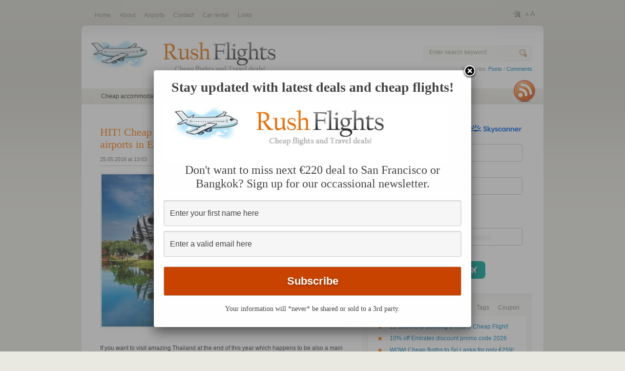

--- FILE ---
content_type: text/html; charset=UTF-8
request_url: https://www.rushflights.com/hit-cheap-flights-thailand-bangkok-major-airports-europe-e276/
body_size: 16769
content:
<!DOCTYPE html PUBLIC "-//W3C//DTD XHTML 1.0 Transitional//EN" "http://www.w3.org/TR/xhtml1/DTD/xhtml1-transitional.dtd">
<html xmlns="http://www.w3.org/1999/xhtml">
<head profile="http://gmpg.org/xfn/11">
<title>HIT! Cheap flights to Thailand: Bangkok from all major airports in Europe from €276! - RushFlights.com</title>
<meta http-equiv="Content-Type" content="text/html; charset=UTF-8" />
<link rel="apple-touch-icon" sizes="180x180" href="/apple-touch-icon.png">
<link rel="icon" type="image/png" sizes="32x32" href="/favicon-32x32.png">
<link rel="icon" type="image/png" sizes="16x16" href="/favicon-16x16.png">
<link rel="shortcut icon" href="/favicon.ico" type="image/x-icon">
<link rel="icon" href="/favicon.ico" type="image/x-icon">
<link rel="manifest" href="/site.webmanifest">
<!-- <link rel="stylesheet" type="text/css"  href="//www.rushflights.com/wp-content/themes/flashnews/style.css" media="screen" /> -->
<link rel="stylesheet" type="text/css" href="//www.rushflights.com/wp-content/cache/wpfc-minified/jos7j30t/bwgn.css" media="screen"/>
<link rel="alternate" type="application/rss+xml" title="RSS 2.0" href="//www.rushflights.com/feed/" />
<link rel="pingback" href="//www.rushflights.com/xmlrpc.php" />
<!--[if IE 6]><script type="text/javascript" src="//www.rushflights.com/wp-content/themes/flashnews/includes/js/suckerfish.js"></script><![endif]-->      
<!--[if IE 7]><link rel="stylesheet" type="text/css" href="//www.rushflights.com/wp-content/themes/flashnews/ie7.css" /><![endif]-->
<meta name='robots' content='index, follow, max-image-preview:large, max-snippet:-1, max-video-preview:-1' />
<!-- This site is optimized with the Yoast SEO plugin v17.9 - https://yoast.com/wordpress/plugins/seo/ -->
<link rel="canonical" href="https://www.rushflights.com/hit-cheap-flights-thailand-bangkok-major-airports-europe-e276/" />
<meta property="og:locale" content="en_US" />
<meta property="og:type" content="article" />
<meta property="og:title" content="HIT! Cheap flights to Thailand: Bangkok from all major airports in Europe from €276! - RushFlights.com" />
<meta property="og:description" content="If you want to visit amazing Thailand at the end of this year which happens to be also a main season in this destination, you have a great chance to book dirty cheap tickets now! Return flights from almost all major airports in Europe to Bangkok are available from only €276! You can fly for [&hellip;]" />
<meta property="og:url" content="https://www.rushflights.com/hit-cheap-flights-thailand-bangkok-major-airports-europe-e276/" />
<meta property="og:site_name" content="RushFlights.com" />
<meta property="article:publisher" content="https://www.facebook.com/Rushflights/" />
<meta property="article:published_time" content="2016-05-25T12:03:48+00:00" />
<meta property="article:modified_time" content="2016-05-25T12:21:55+00:00" />
<meta property="og:image" content="https://www.rushflights.com/wp-content/uploads/2016/05/thailand.jpg" />
<meta property="og:image:width" content="690" />
<meta property="og:image:height" content="431" />
<meta property="og:image:type" content="image/jpeg" />
<meta name="twitter:card" content="summary" />
<meta name="twitter:creator" content="@rushflights" />
<meta name="twitter:site" content="@rushflights" />
<meta name="twitter:label1" content="Written by" />
<meta name="twitter:data1" content="admin" />
<meta name="twitter:label2" content="Est. reading time" />
<meta name="twitter:data2" content="1 minute" />
<script type="application/ld+json" class="yoast-schema-graph">{"@context":"https://schema.org","@graph":[{"@type":"WebSite","@id":"https://www.rushflights.com/#website","url":"https://www.rushflights.com/","name":"RushFlights.com","description":"Cheap flights &amp; travel deals","potentialAction":[{"@type":"SearchAction","target":{"@type":"EntryPoint","urlTemplate":"https://www.rushflights.com/?s={search_term_string}"},"query-input":"required name=search_term_string"}],"inLanguage":"en-US"},{"@type":"ImageObject","@id":"https://www.rushflights.com/hit-cheap-flights-thailand-bangkok-major-airports-europe-e276/#primaryimage","inLanguage":"en-US","url":"https://www.rushflights.com/wp-content/uploads/2016/05/thailand.jpg","contentUrl":"https://www.rushflights.com/wp-content/uploads/2016/05/thailand.jpg","width":690,"height":431},{"@type":"WebPage","@id":"https://www.rushflights.com/hit-cheap-flights-thailand-bangkok-major-airports-europe-e276/#webpage","url":"https://www.rushflights.com/hit-cheap-flights-thailand-bangkok-major-airports-europe-e276/","name":"HIT! Cheap flights to Thailand: Bangkok from all major airports in Europe from \u20ac276! - RushFlights.com","isPartOf":{"@id":"https://www.rushflights.com/#website"},"primaryImageOfPage":{"@id":"https://www.rushflights.com/hit-cheap-flights-thailand-bangkok-major-airports-europe-e276/#primaryimage"},"datePublished":"2016-05-25T12:03:48+00:00","dateModified":"2016-05-25T12:21:55+00:00","author":{"@id":"https://www.rushflights.com/#/schema/person/17fd06cf135946eebc9be51a29f5718c"},"breadcrumb":{"@id":"https://www.rushflights.com/hit-cheap-flights-thailand-bangkok-major-airports-europe-e276/#breadcrumb"},"inLanguage":"en-US","potentialAction":[{"@type":"ReadAction","target":["https://www.rushflights.com/hit-cheap-flights-thailand-bangkok-major-airports-europe-e276/"]}]},{"@type":"BreadcrumbList","@id":"https://www.rushflights.com/hit-cheap-flights-thailand-bangkok-major-airports-europe-e276/#breadcrumb","itemListElement":[{"@type":"ListItem","position":1,"name":"Home","item":"https://www.rushflights.com/"},{"@type":"ListItem","position":2,"name":"HIT! Cheap flights to Thailand: Bangkok from all major airports in Europe from \u20ac276!"}]},{"@type":"Person","@id":"https://www.rushflights.com/#/schema/person/17fd06cf135946eebc9be51a29f5718c","name":"admin","url":"https://www.rushflights.com/author/admin/"}]}</script>
<!-- / Yoast SEO plugin. -->
<link rel='dns-prefetch' href='//s.w.org' />
<link rel="alternate" type="application/rss+xml" title="RushFlights.com &raquo; HIT! Cheap flights to Thailand: Bangkok from all major airports in Europe from €276! Comments Feed" href="https://www.rushflights.com/hit-cheap-flights-thailand-bangkok-major-airports-europe-e276/feed/" />
<script type="text/javascript">
window._wpemojiSettings = {"baseUrl":"https:\/\/s.w.org\/images\/core\/emoji\/13.1.0\/72x72\/","ext":".png","svgUrl":"https:\/\/s.w.org\/images\/core\/emoji\/13.1.0\/svg\/","svgExt":".svg","source":{"concatemoji":"https:\/\/www.rushflights.com\/wp-includes\/js\/wp-emoji-release.min.js?ver=5.8.12"}};
!function(e,a,t){var n,r,o,i=a.createElement("canvas"),p=i.getContext&&i.getContext("2d");function s(e,t){var a=String.fromCharCode;p.clearRect(0,0,i.width,i.height),p.fillText(a.apply(this,e),0,0);e=i.toDataURL();return p.clearRect(0,0,i.width,i.height),p.fillText(a.apply(this,t),0,0),e===i.toDataURL()}function c(e){var t=a.createElement("script");t.src=e,t.defer=t.type="text/javascript",a.getElementsByTagName("head")[0].appendChild(t)}for(o=Array("flag","emoji"),t.supports={everything:!0,everythingExceptFlag:!0},r=0;r<o.length;r++)t.supports[o[r]]=function(e){if(!p||!p.fillText)return!1;switch(p.textBaseline="top",p.font="600 32px Arial",e){case"flag":return s([127987,65039,8205,9895,65039],[127987,65039,8203,9895,65039])?!1:!s([55356,56826,55356,56819],[55356,56826,8203,55356,56819])&&!s([55356,57332,56128,56423,56128,56418,56128,56421,56128,56430,56128,56423,56128,56447],[55356,57332,8203,56128,56423,8203,56128,56418,8203,56128,56421,8203,56128,56430,8203,56128,56423,8203,56128,56447]);case"emoji":return!s([10084,65039,8205,55357,56613],[10084,65039,8203,55357,56613])}return!1}(o[r]),t.supports.everything=t.supports.everything&&t.supports[o[r]],"flag"!==o[r]&&(t.supports.everythingExceptFlag=t.supports.everythingExceptFlag&&t.supports[o[r]]);t.supports.everythingExceptFlag=t.supports.everythingExceptFlag&&!t.supports.flag,t.DOMReady=!1,t.readyCallback=function(){t.DOMReady=!0},t.supports.everything||(n=function(){t.readyCallback()},a.addEventListener?(a.addEventListener("DOMContentLoaded",n,!1),e.addEventListener("load",n,!1)):(e.attachEvent("onload",n),a.attachEvent("onreadystatechange",function(){"complete"===a.readyState&&t.readyCallback()})),(n=t.source||{}).concatemoji?c(n.concatemoji):n.wpemoji&&n.twemoji&&(c(n.twemoji),c(n.wpemoji)))}(window,document,window._wpemojiSettings);
</script>
<style type="text/css">
img.wp-smiley,
img.emoji {
display: inline !important;
border: none !important;
box-shadow: none !important;
height: 1em !important;
width: 1em !important;
margin: 0 .07em !important;
vertical-align: -0.1em !important;
background: none !important;
padding: 0 !important;
}
</style>
<!-- <link rel='stylesheet' id='wp-block-library-css'  href='https://www.rushflights.com/wp-includes/css/dist/block-library/style.min.css?ver=5.8.12' type='text/css' media='all' /> -->
<!-- <link rel='stylesheet' id='popupally-style-css'  href='https://www.rushflights.com/wp-content/popupally-scripts/1-popupally-style.css?ver=2.0.4.12' type='text/css' media='all' /> -->
<!-- <link rel='stylesheet' id='responsive-lightbox-fancybox-css'  href='https://www.rushflights.com/wp-content/plugins/responsive-lightbox/assets/fancybox/jquery.fancybox.min.css?ver=2.3.3' type='text/css' media='all' /> -->
<!-- <link rel='stylesheet' id='rdc-discount-box-style-css'  href='https://www.rushflights.com/wp-content/plugins/reveal-discount-code/css/discount-box.css?ver=20120208' type='text/css' media='all' /> -->
<!-- <link rel='stylesheet' id='mc4wp-form-basic-css'  href='https://www.rushflights.com/wp-content/plugins/mailchimp-for-wp/assets/css/form-basic.css?ver=4.8.6' type='text/css' media='all' /> -->
<link rel="stylesheet" type="text/css" href="//www.rushflights.com/wp-content/cache/wpfc-minified/d5mu43v0/bwgn.css" media="all"/>
<script src='//www.rushflights.com/wp-content/cache/wpfc-minified/7jupc4vg/bwgn.js' type="text/javascript"></script>
<!-- <script type='text/javascript' src='https://www.rushflights.com/wp-includes/js/jquery/jquery.min.js?ver=3.6.0' id='jquery-core-js'></script> -->
<!-- <script type='text/javascript' src='https://www.rushflights.com/wp-includes/js/jquery/jquery-migrate.min.js?ver=3.3.2' id='jquery-migrate-js'></script> -->
<script type='text/javascript' id='popupally-action-script-js-extra'>
/* <![CDATA[ */
var popupally_action_object = {"popup_param":{"1":{"id":1,"timed-popup-delay":1,"cookie-duration":28,"priority":0,"popup-selector":"#popup-box-gfcr-1","popup-class":"popupally-opened-gfcr-1","cookie-name":"popupally-cookie-1","close-trigger":".popup-click-close-trigger-1"},"2":{"id":2,"cookie-duration":14,"priority":0,"popup-selector":"#popup-box-gfcr-2","popup-class":"popupally-opened-gfcr-2","cookie-name":"popupally-cookie-2","close-trigger":".popup-click-close-trigger-2"}}};
/* ]]> */
</script>
<script src='//www.rushflights.com/wp-content/cache/wpfc-minified/lp2tb81h/bwgn.js' type="text/javascript"></script>
<!-- <script type='text/javascript' src='https://www.rushflights.com/wp-content/plugins/popupally/resource/frontend/popup.min.js?ver=2.0.4' id='popupally-action-script-js'></script> -->
<!-- <script type='text/javascript' src='https://www.rushflights.com/wp-content/plugins/responsive-lightbox/assets/fancybox/jquery.fancybox.min.js?ver=2.3.3' id='responsive-lightbox-fancybox-js'></script> -->
<!-- <script type='text/javascript' src='https://www.rushflights.com/wp-includes/js/underscore.min.js?ver=1.13.1' id='underscore-js'></script> -->
<!-- <script type='text/javascript' src='https://www.rushflights.com/wp-content/plugins/responsive-lightbox/assets/infinitescroll/infinite-scroll.pkgd.min.js?ver=5.8.12' id='responsive-lightbox-infinite-scroll-js'></script> -->
<script type='text/javascript' id='responsive-lightbox-js-extra'>
/* <![CDATA[ */
var rlArgs = {"script":"fancybox","selector":"lightbox","customEvents":"","activeGalleries":"1","modal":"0","showOverlay":"1","showCloseButton":"1","enableEscapeButton":"1","hideOnOverlayClick":"1","hideOnContentClick":"0","cyclic":"0","showNavArrows":"1","autoScale":"1","scrolling":"yes","centerOnScroll":"1","opacity":"1","overlayOpacity":"70","overlayColor":"#666","titleShow":"1","titlePosition":"outside","transitions":"fade","easings":"swing","speeds":"300","changeSpeed":"300","changeFade":"100","padding":"5","margin":"5","videoWidth":"1080","videoHeight":"720","woocommerce_gallery":"0","ajaxurl":"https:\/\/www.rushflights.com\/wp-admin\/admin-ajax.php","nonce":"55d3f38393"};
/* ]]> */
</script>
<script src='//www.rushflights.com/wp-content/cache/wpfc-minified/ma3life0/bwgn.js' type="text/javascript"></script>
<!-- <script type='text/javascript' src='https://www.rushflights.com/wp-content/plugins/responsive-lightbox/js/front.js?ver=2.3.3' id='responsive-lightbox-js'></script> -->
<!-- <script type='text/javascript' src='https://www.rushflights.com/wp-content/plugins/reveal-discount-code/jss/showcode.js?ver=5.8.12' id='rdc-discount-box-script-js'></script> -->
<!-- <script type='text/javascript' src='https://www.rushflights.com/wp-content/themes/flashnews/includes/js/tabs.js?ver=5.8.12' id='tabs-js'></script> -->
<!-- <script type='text/javascript' src='https://www.rushflights.com/wp-content/themes/flashnews/includes/js/jcycle.js?ver=5.8.12' id='jcycle-js'></script> -->
<!-- <script type='text/javascript' src='https://www.rushflights.com/wp-content/themes/flashnews/includes/js/superfish.js?ver=5.8.12' id='superfish-js'></script> -->
<!-- <script type='text/javascript' src='https://www.rushflights.com/wp-content/themes/flashnews/includes/js/fontsize.js?ver=5.8.12' id='fontsize-js'></script> -->
<link rel="https://api.w.org/" href="https://www.rushflights.com/wp-json/" /><link rel="alternate" type="application/json" href="https://www.rushflights.com/wp-json/wp/v2/posts/6122" /><link rel="EditURI" type="application/rsd+xml" title="RSD" href="https://www.rushflights.com/xmlrpc.php?rsd" />
<link rel="wlwmanifest" type="application/wlwmanifest+xml" href="https://www.rushflights.com/wp-includes/wlwmanifest.xml" /> 
<link rel='shortlink' href='https://www.rushflights.com/?p=6122' />
<link rel="alternate" type="application/json+oembed" href="https://www.rushflights.com/wp-json/oembed/1.0/embed?url=https%3A%2F%2Fwww.rushflights.com%2Fhit-cheap-flights-thailand-bangkok-major-airports-europe-e276%2F" />
<link rel="alternate" type="text/xml+oembed" href="https://www.rushflights.com/wp-json/oembed/1.0/embed?url=https%3A%2F%2Fwww.rushflights.com%2Fhit-cheap-flights-thailand-bangkok-major-airports-europe-e276%2F&#038;format=xml" />
<script>
document.documentElement.className = document.documentElement.className.replace( 'no-js', 'js' );
</script>
<style>
.no-js img.lazyload { display: none; }
figure.wp-block-image img.lazyloading { min-width: 150px; }
.lazyload, .lazyloading { opacity: 0; }
.lazyloaded {
opacity: 1;
transition: opacity 400ms;
transition-delay: 0ms;
}
</style>
<style type="text/css">.recentcomments a{display:inline !important;padding:0 !important;margin:0 !important;}</style><meta name="viewport" content="width=device-width, initial-scale=1.0">
<meta name="ahrefs-site-verification" content="564fe34a8ad78ff0442d9ff67bd9cfabf79e7f3a129f7316b048a26cd7df0ce2">
</head>
<body data-rsssl=1 class="post-template-default single single-post postid-6122 single-format-standard unknown alt-style-default">
<div style="display: flex;  justify-content: center;">	
<!--	
<div id="LeftFloatAds">
<script async src="https://securepubads.g.doubleclick.net/tag/js/gpt.js"></script>
<div id='gpt-passback-stpd-0-1572361580761'>
<script>
window.googletag = window.googletag || {cmd: []};
googletag.cmd.push(function() {
googletag
.defineSlot('/147246189/rushflights.com_160x600_left_sticky_1_DFP', [160, 600], 'gpt-passback-stpd-0-1572361580761')
.addService(googletag.pubads());
googletag.enableServices();
googletag.display('gpt-passback-stpd-0-1572361580761');
});
</script>
</div>
</div>
-->	
<div style="width: 970px;"> <!-- before 946px main content -->
<!--
<div id="bigtopad">
<script async src="https://securepubads.g.doubleclick.net/tag/js/gpt.js"></script>
<div id='gpt-passback-stpd-0-1572446742909'>
<script>
window.googletag = window.googletag || {cmd: []};
googletag.cmd.push(function() {
googletag
.defineSlot('/147246189/rushflights.com_970x250_1_DFP', [[970, 250], [300, 250]], 'gpt-passback-stpd-0-1572446742909')
.addService(googletag.pubads());
googletag.enableServices();
googletag.display('gpt-passback-stpd-0-1572446742909');
});
</script>
</div>
</div>
-->	
<div id="top">
<ul class="nav1">
<li><a href="//www.rushflights.com"><span>Home</span></a></li>
<li class="page_item page-item-12 page_item_has_children"><a href="https://www.rushflights.com/about/"><span>About</span></a></li>
<li class="page_item page-item-66 page_item_has_children"><a href="https://www.rushflights.com/airports/"><span>Airports</span></a></li>
<li class="page_item page-item-111"><a href="https://www.rushflights.com/contact/"><span>Contact</span></a></li>
<li class="page_item page-item-270"><a href="https://www.rushflights.com/car-rental/"><span>Car rental</span></a></li>
<li class="page_item page-item-1629"><a href="https://www.rushflights.com/links/"><span>Links</span></a></li>
</ul>
<!--/nav1-->
<div id="fonts"> 
<small><a href="javascript:changeFontSize(-1)">A</a></small> <big><a href="javascript:changeFontSize(1)">A</a></big> 
</div>
<!--/fonts-->
</div>
<!--/top-->
<div id="page">
<div id="header">
<!--<h1><a href="https://www.rushflights.com/" title="RushFlights.com">RushFlights.com</a></h1>-->
<div id="logo"><a href="https://www.rushflights.com/" title="RushFlights.com"><img   width="512" height="105" alt="RushFlights" data-src="//www.rushflights.com/files/logo.jpg" class="rflogo lazyload" src="[data-uri]" /><noscript><img src="//www.rushflights.com/files/logo.jpg" class="rflogo" width="512" height="105" alt="RushFlights" /></noscript></a></div>
<div class="spacer">       
<form method="get" id="searchform" action="https://www.rushflights.com/">
<div id="search">
<input type="text" value="Enter search keyword" onclick="this.value='';" name="s" id="s" />
<input name="" type="image" src="https://www.rushflights.com/wp-content/themes/flashnews/images/btn-search.gif" value="<br />
<b>Warning</b>:  Use of undefined constant woothemes - assumed 'woothemes' (this will throw an Error in a future version of PHP) in <b>/data/web/virtuals/131886/virtual/www/domains/rushflights.com/wp-content/themes/flashnews/header.php</b> on line <b>106</b><br />
Go" class="btn"  />
</div>
<!--/search -->  
<p>Subscribe: <a href="https://www.rushflights.com/feed/">Posts</a> / <a href="https://www.rushflights.com/comments/feed/">Comments</a> </p>
</form>
</div>
<!--/spacer-->		
</div>
<!--/header -->
<div id="topmenu">
<ul id="nav">			
<li class="cat-item cat-item-2"><a href="https://www.rushflights.com/category/cheap-accommodation/">Cheap accommodation</a>
</li>
<li class="cat-item cat-item-1"><a href="https://www.rushflights.com/category/cheap-flights/">Cheap flights</a>
</li>
<li class="cat-item cat-item-118"><a href="https://www.rushflights.com/category/cheap-tickets/">Cheap tickets</a>
</li>
<li class="cat-item cat-item-3"><a href="https://www.rushflights.com/category/site-news/">Site news</a>
</li>
<li class="cat-item cat-item-322"><a href="https://www.rushflights.com/category/travel-news/">Travel news</a>
</li>
</ul>
<div id="rss"><a href="https://www.rushflights.com/feed/"><img  alt="RSS" data-src="https://www.rushflights.com/wp-content/themes/flashnews/images/ico-rss.gif" class="lazyload" src="[data-uri]" /><noscript><img src="https://www.rushflights.com/wp-content/themes/flashnews/images/ico-rss.gif" alt="RSS" /></noscript></a></div><!--/rss -->
</div>
<!--/topmenu -->
<!--
<div id="topad">
<script async src="https://securepubads.g.doubleclick.net/tag/js/gpt.js"></script>
<div id='gpt-passback-stpd-0-1572446806600'>
<script>
window.googletag = window.googletag || {cmd: []};
googletag.cmd.push(function() {
googletag
.defineSlot('/147246189/rushflights.com_728x90_multi_2_DFP', [[728, 90], [300, 250]], 'gpt-passback-stpd-0-1572446806600')
.addService(googletag.pubads());
googletag.enableServices();
googletag.display('gpt-passback-stpd-0-1572446806600');
});
</script>
</div>
</div>
-->
<div id="columns">
<div id="centercol">
<div class="post" id="post-6122">
<h1 class="singleh2"><a title="Permanent Link to HIT! Cheap flights to Thailand: Bangkok from all major airports in Europe from €276!" href="https://www.rushflights.com/hit-cheap-flights-thailand-bangkok-major-airports-europe-e276/" rel="bookmark">HIT! Cheap flights to Thailand: Bangkok from all major airports in Europe from €276!</a></h1>
<div class="date-comments">
<p class="fl">25.05.2016 at 13:03</p>    
<p class="fr"><a href="https://www.rushflights.com/category/cheap-flights/" rel="category tag">Cheap flights</a></p>
</div>                                          
<div class="entry">
<p><img width="500" height="312"   alt="" data-srcset="https://www.rushflights.com/wp-content/uploads/2016/05/thailand-500x312.jpg 500w, https://www.rushflights.com/wp-content/uploads/2016/05/thailand.jpg 690w"  data-src="https://www.rushflights.com/wp-content/uploads/2016/05/thailand-500x312.jpg" data-sizes="(max-width: 500px) 100vw, 500px" class="attachment-medium size-medium wp-post-image lazyload" src="[data-uri]" /><noscript><img width="500" height="312" src="https://www.rushflights.com/wp-content/uploads/2016/05/thailand-500x312.jpg" class="attachment-medium size-medium wp-post-image" alt="" srcset="https://www.rushflights.com/wp-content/uploads/2016/05/thailand-500x312.jpg 500w, https://www.rushflights.com/wp-content/uploads/2016/05/thailand.jpg 690w" sizes="(max-width: 500px) 100vw, 500px" /></noscript></p>
<p><script type="text/javascript">// <![CDATA[
(function(){ var loc = window.location.href; var dd = document.createElement('script'); dd.type = 'text/javascript'; dd.src = '//static.digidip.net/rushflights.js?loc=' + loc; var s = document.getElementsByTagName('script')[0]; s.parentNode.insertBefore(dd, s); })();
// ]]&gt;</script></p>
<p>If you want to visit amazing Thailand at the end of this year which happens to be also a main season in this destination, you have a great chance to book dirty cheap tickets now!</p>
<p>Return flights from almost<strong> all major airports in Europe to Bangkok</strong> are available from <strong>only €276</strong>!</p>
<p>You can fly for example on these routes (sorted from cheapest):</p>
<ul>
<li><strong><a href="http://www.momondo.co.uk/flightsearch/?Search=true&amp;TripType=2&amp;SegNo=2&amp;SO0=ARN&amp;SD0=BKK&amp;SDP0=06-11-2016&amp;SO1=BKK&amp;SD1=ARN&amp;SDP1=18-11-2016&amp;AD=1&amp;TK=ECO&amp;DO=false&amp;NA=false&amp;source=aff-tt&amp;utm_source=tradetracker&amp;utm_medium=affiliate&amp;utm_campaign=Tarik+Allag#Search=true&amp;TripType=2&amp;SegNo=2&amp;SO0=ARN&amp;SD0=BKK&amp;SDP0=06-11-2016&amp;SO1=BKK&amp;SD1=ARN&amp;SDP1=18-11-2016&amp;AD=1&amp;TK=ECO&amp;DO=false&amp;NA=false">Stockholm &#8211; Bangkok</a> for €276</strong></li>
<li><strong>Helsinki &#8211; Bangkok</strong></li>
<li><strong>Warsaw &#8211; Bangkok</strong></li>
<li><strong>Brussels &#8211; Bangkok</strong></li>
<li><strong>Prague &#8211; Bangkok for €337</strong></li>
<li><strong>Riga &#8211; Bangkok</strong></li>
<li><strong>Paris &#8211; Bangkok</strong></li>
<li><strong>Amsterdam &#8211; Bangkok</strong></li>
<li><strong>Geneva &#8211; Bangkok for €369</strong></li>
<li>&#8230; and many more</li>
</ul>
<p>These are all flights operated by UIA with 1 short stopover in Kiev.</p>
<p>23 kg luggage is included in the price.</p>
<p>Travel dates are in November and December 2016.</p>
<p>This is a really good price for this time of a year, which would normally cost you at least €500!</p>
<p><strong>Example dates</strong> (from Prague):</p>
<ul>
<li>6.11. &#8211; 18.11.</li>
<li><a href="http://www.momondo.co.uk/flightsearch/?Search=true&amp;TripType=2&amp;SegNo=2&amp;SO0=PRG&amp;SD0=BKK&amp;SDP0=17-11-2016&amp;SO1=BKK&amp;SD1=PRG&amp;SDP1=29-11-2016&amp;AD=1&amp;TK=ECO&amp;DO=false&amp;NA=false">17.11. &#8211; 29.11.</a></li>
<li>20.11. &#8211; 4.12.</li>
<li>23.11. &#8211; 8.12.</li>
<li>24.11. &#8211; 11.12.</li>
<li>27.11. &#8211; 13.12.</li>
</ul>
<p><a href="http://www.momondo.co.uk/flightsearch/?Search=true&amp;TripType=2&amp;SegNo=2&amp;SO0=PRG&amp;SD0=BKK&amp;SDP0=17-11-2016&amp;SO1=BKK&amp;SD1=PRG&amp;SDP1=29-11-2016&amp;AD=1&amp;TK=ECO&amp;DO=false&amp;NA=false">Book your tickets here</a> and adjust departure airport and dates if necessary.</p>
<p><strong>Screenshot:</strong></p>
<p><a href="http://i.imgur.com/8lWStKb.png" data-rel="lightbox-image-0" data-rl_title="" data-rl_caption="" title=""><img   alt="" width="304" height="96" data-src="https://i.imgur.com/8lWStKb.png" class="alignnone lazyload" src="[data-uri]" /><noscript><img class="alignnone" src="https://i.imgur.com/8lWStKb.png" alt="" width="304" height="96" /></noscript></a></p>
<h3>Accommodation in Bangkok</h3>
<p>Bangkok offers <a href="http://www.booking.com/city/th/bangkok.html?aid=358921">extensive range of accommodation</a> from cheapest hostels and guesthouses for few Euros per night to super luxurious 5 star hotels. You won&#8217;t spend much money in the country itself either as it&#8217;s pretty cheap. If you want to book with discount, you can also use <a href="https://www.rushflights.com/agoda-8-off-discount-promotion-code-2016/">Agoda discount coupon</a> (8% from all hotels) or <a href="https://www.rushflights.com/8-off-venere-com-promotion-code-2016/">Venere coupon code</a> (also 8% discount).</p>
<h3>Weather in Bangkok</h3>
<p>[forecast location=&#8221;Bangkok, Thailand&#8221; caption=&#8221;&#8221; measurement=&#8217;C&#8217; todaylabel=&#8221;Today&#8221; datelabel=&#8221;date(&#8216;m/d/Y&#8217;)&#8221; highlow=&#8217;%%high%%°/%%low%%°&#8217; numdays=&#8221;4&#8243; iconset=&#8221;Incredible&#8221; cache=&#8221;true&#8221; width=&#8221;100%&#8221;]</p>
</div>
</div><!--/post-->
<!--			
<div id="centerad">
<script async src="https://securepubads.g.doubleclick.net/tag/js/gpt.js"></script>
<div id='gpt-passback-stpd-0-1572361760443'>
<script>
window.googletag = window.googletag || {cmd: []};
googletag.cmd.push(function() {
googletag
.defineSlot('/147246189/rushflights.com_300x250_multi_3_DFP', [300, 250], 'gpt-passback-stpd-0-1572361760443')
.addService(googletag.pubads());
googletag.enableServices();
googletag.display('gpt-passback-stpd-0-1572361760443');
});
</script>
</div>
</div>	
-->
<h2 class="commh2">Share</h2>
<p style="padding-top:10px"> </p>
<p>Tags: <a href="https://www.rushflights.com/tag/bangkok/" rel="tag">bangkok</a>, <a href="https://www.rushflights.com/tag/paris/" rel="tag">paris</a>, <a href="https://www.rushflights.com/tag/prague/" rel="tag">prague</a>, <a href="https://www.rushflights.com/tag/stockholm/" rel="tag">stockholm</a>, <a href="https://www.rushflights.com/tag/thailand/" rel="tag">thailand</a>, <a href="https://www.rushflights.com/tag/warsaw/" rel="tag">warsaw</a></p> 
<link rel="stylesheet" href="https://cdnjs.cloudflare.com/ajax/libs/font-awesome/4.7.0/css/font-awesome.min.css">			
<p>Rating: 
<span class="fa fa-star checked"></span>
<span class="fa fa-star checked"></span>
<span class="fa fa-star checked"></span>
<span class="fa fa-star checked"></span>
<span class="fa fa-star-half-full halfchecked"></span>  
4.8 (20x)</p>
<script type="application/ld+json">
[
{
"@context": "http://schema.org",
"@type": "Store",
"@id": "https://www.rushflights.com/hit-cheap-flights-thailand-bangkok-major-airports-europe-e276/",
"url": "https://www.rushflights.com/hit-cheap-flights-thailand-bangkok-major-airports-europe-e276/",
"image": "https://www.rushflights.com/wp-content/uploads/2016/05/thailand.jpg",
"name": "HIT! Cheap flights to Thailand: Bangkok from all major airports in Europe from €276! - RushFlights.com",
"aggregateRating": {
"@type": "AggregateRating",
"bestRating": "5",
"worstRating": "1",
"ratingValue": "4.8",
"reviewCount": "20"
},
"address": { "@type": "PostalAddress" }
}
]
</script>
<p>Keywords: </p>
<div id="comments">
<!-- You can start editing here. -->
<div id="comments_wrap">
<!-- If comments are open, but there are no comments. -->
</div> <!-- end #comments_wrap -->
<div id="respond">
<h2 class="commh2">Leave a Reply</h2>
<div class="cancel-comment-reply">
<p><small><a rel="nofollow" id="cancel-comment-reply-link" href="/hit-cheap-flights-thailand-bangkok-major-airports-europe-e276/#respond" style="display:none;">Click here to cancel reply.</a></small></p>
</div>
<form action="https://www.rushflights.com/wp-comments-post.php" method="post" id="commentform">
<p><input type="text" name="author" id="author" value="" size="22" tabindex="1" />
<label for="author"><small>Name (required)</small></label></p>
<p><input type="text" name="email" id="email" value="" size="22" tabindex="2" />
<label for="email"><small>Mail (will not be published) (required)</small></label></p>
<!--<p><small><strong>XHTML:</strong> You can use these tags: &lt;a href=&quot;&quot; title=&quot;&quot;&gt; &lt;abbr title=&quot;&quot;&gt; &lt;acronym title=&quot;&quot;&gt; &lt;b&gt; &lt;blockquote cite=&quot;&quot;&gt; &lt;cite&gt; &lt;code&gt; &lt;del datetime=&quot;&quot;&gt; &lt;em&gt; &lt;i&gt; &lt;q cite=&quot;&quot;&gt; &lt;s&gt; &lt;strike&gt; &lt;strong&gt; </small></p>-->
<p><textarea autocomplete="new-password"  id="d521a59300"  name="d521a59300"   rows="10" tabindex="4" style="width:85%"></textarea><textarea id="comment" aria-hidden="true" name="comment" autocomplete="new-password" style="padding:0 !important;clip:rect(1px, 1px, 1px, 1px) !important;position:absolute !important;white-space:nowrap !important;height:1px !important;width:1px !important;overflow:hidden !important;" tabindex="-1"></textarea><script data-noptimize type="text/javascript">document.getElementById("comment").setAttribute( "id", "ab3fede482bd606acd257481468d5e6a" );document.getElementById("d521a59300").setAttribute( "id", "comment" );</script></p>
<p><input name="submit" type="submit" id="submit" tabindex="5" value="Submit Comment" />
<input type="hidden" name="comment_post_ID" value="6122" />
</p>
<input type='hidden' name='comment_post_ID' value='6122' id='comment_post_ID' />
<input type='hidden' name='comment_parent' id='comment_parent' value='0' />
<p style="display: none;"><input type="hidden" id="akismet_comment_nonce" name="akismet_comment_nonce" value="2630782b8e" /></p><p style="display: none !important;"><label>&#916;<textarea name="ak_hp_textarea" cols="45" rows="8" maxlength="100"></textarea></label><input type="hidden" id="ak_js" name="ak_js" value="72"/><script>document.getElementById( "ak_js" ).setAttribute( "value", ( new Date() ).getTime() );</script></p>
</form>
<div class="fix"></div>
</div> <!-- end #respond -->
<!--
<div id="bottomad">
<script async src="https://securepubads.g.doubleclick.net/tag/js/gpt.js"></script>
<div id='gpt-passback-stpd-0-1572361760412'>
<script>
window.googletag = window.googletag || {cmd: []};
googletag.cmd.push(function() {
googletag
.defineSlot('/147246189/rushflights.com_300x250_multi_3_DFP', [300, 250], 'gpt-passback-stpd-0-1572361760412')
.addService(googletag.pubads());
googletag.enableServices();
googletag.display('gpt-passback-stpd-0-1572361760412');
});
</script>
</div>
</div>
-->
</div>
<div class="navigation">
<div class="alignleft">&laquo; <a href="https://www.rushflights.com/super-cheap-summer-flights-new-york-boston-e245/" rel="prev">Super cheap Summer flights to USA: New York and Boston for only €245!</a></div>
<div class="alignright"><a href="https://www.rushflights.com/wow-super-cheap-flights-australia-italy-e410/" rel="next">WOW! Super cheap flights to Australia from Italy for only €408!</a> &raquo; </div>
</div>		
</div><!--/centercol-->
<div id="rightcol">
<div align="center" style="padding:20px; padding-bottom:30px;">
<div
data-skyscanner-widget="SearchWidget"
data-locale="en-GB"
data-market="IE"
data-currency="EUR"
data-campaign-id="13416"
data-media-partner-id="469434"
data-ad-id="1103263"
></div>
<script src="https://widgets.skyscanner.net/widget-server/js/loader.js" async></script>
</div>
<div class="box2">
<div class="top"></div>
<ul class="nav1 idTabs">
<li><a href="#pop"><span>Popular</span></a></li>
<li><a href="#comm"><span>Comments</span></a></li>
<li><a href="#feat"><span>Featured</span></a></li>
<li><a href="#tagcloud"><span>Tags</span></a></li>
<li><a href="#promo"><span>Coupon</span></a></li>
</ul>
<div class="spacer white">
<ul class="list1" id="pop">
<li><a href="https://www.rushflights.com/12-secrets-booking-really-cheap-flight/">12 Secrets to Booking a Really Cheap Flight!</a></li>
<li><a href="https://www.rushflights.com/5-off-emirates-promotion-coupon-code-2016/" title="10% off Emirates discount promo code 2026">10% off Emirates discount promo code 2026</a></li><li><a href="https://www.rushflights.com/wow-cheap-fligths-to-sri-lanka-for-only-e286/" title="WOW! Cheap fligths to Sri Lanka for only €259!">WOW! Cheap fligths to Sri Lanka for only €259!</a></li><li><a href="https://www.rushflights.com/airbnb-one-night-accommodation-up-to-e200-for-free/" title="AirBnB: one night accommodation up to €200 for free!">AirBnB: one night accommodation up to €200 for free!</a></li><li><a href="https://www.rushflights.com/hit-cheap-flights-to-australia-for-only-e382/" title="HIT! Cheap flights to Australia for only €382!">HIT! Cheap flights to Australia for only €382!</a></li><li><a href="https://www.rushflights.com/wow-super-cheap-flights-to-brazil-for-only-e190/" title="WOW! Super cheap flights to Brazil for only €190!!">WOW! Super cheap flights to Brazil for only €190!!</a></li>                    
</ul>
<ul class="list1" id="comm">
</ul>	
<ul class="list1" id="feat">
<li><a title="Permanent Link to Vueling discount code 2026: 50% off (verified!)" href="https://www.rushflights.com/vueling-e10-off-discount-coupon-voucher-2015/" rel="bookmark">Vueling discount code 2026: 50% off (verified!)</a></li>
<li><a title="Permanent Link to Air Baltic discount code 2026: €20 off" href="https://www.rushflights.com/air-baltic-discount-code-2024-e20-off/" rel="bookmark">Air Baltic discount code 2026: €20 off</a></li>
<li><a title="Permanent Link to 30% off Shorefield Holidays discount code 2026" href="https://www.rushflights.com/10-off-shorefield-holidays-discount-coupon-code-2016/" rel="bookmark">30% off Shorefield Holidays discount code 2026</a></li>
<li><a title="Permanent Link to Priceline.com 20% off discount code 2026" href="https://www.rushflights.com/priceline-com-discount-voucher-code/" rel="bookmark">Priceline.com 20% off discount code 2026</a></li>
<li><a title="Permanent Link to €10 off Air Serbia discount promo code 2026" href="https://www.rushflights.com/e10-off-air-serbia-discount-promo-code-2020/" rel="bookmark">€10 off Air Serbia discount promo code 2026</a></li>
<li><a title="Permanent Link to 20% off LOT Polish Airlines discount code 2026" href="https://www.rushflights.com/15-off-lot-polish-airlines-discount-promo-code-2017/" rel="bookmark">20% off LOT Polish Airlines discount code 2026</a></li>
<li><a title="Permanent Link to €50 off Condor discount voucher code 2026" href="https://www.rushflights.com/e25-off-condor-discount-voucher-code-2016/" rel="bookmark">€50 off Condor discount voucher code 2026</a></li>
<li><a title="Permanent Link to Opodo £70 off discount promo code 2026" href="https://www.rushflights.com/opodo-40-off-discount-coupon-code-2016/" rel="bookmark">Opodo £70 off discount promo code 2026</a></li>
<li><a title="Permanent Link to Agoda 10% off discount promotion code 2026" href="https://www.rushflights.com/agoda-8-off-discount-promotion-code-2016/" rel="bookmark">Agoda 10% off discount promotion code 2026</a></li>
<li><a title="Permanent Link to TUIfly 10% off discount promo code 2026" href="https://www.rushflights.com/tuifly-e10-discount-coupon-code-2013/" rel="bookmark">TUIfly 10% off discount promo code 2026</a></li>
</ul>
<ul class="list1" id="promo">
<li><a href="https://www.rushflights.com/5-off-qatar-airways-promo-code-2016/">Qatar airways promo code</a></li>     
<li><a href="https://www.rushflights.com/20-off-british-airways-promotion-code-2016/">British Airways promotion code</a></li>      
<li><a href="https://www.rushflights.com/10-off-etihad-airways-discount-coupon-code-2016/">Etihad discount code</a></li>          
<li><a href="https://www.rushflights.com/vueling-e10-off-discount-coupon-voucher-2015/">Vueling discount coupon</a></li>     
<li><a href="https://www.rushflights.com/10-off-kiwi-com-former-skypicker-discount-promo-code-2016/">Kiwi.com promo code</a></li>  
<li><a href="https://www.rushflights.com/air-baltic-discount-code-2024-e20-off/">Air Baltic discount code</a></li>   
<li><a href="https://www.rushflights.com/5-off-emirates-promotion-coupon-code-2016/">Emirates promotion code</a></li>  
<li><a href="https://www.rushflights.com/volotea-e10-off-promotion-code-2015/">Volotea promotion code</a></li>   
<li><a href="https://www.rushflights.com/15-off-tap-portugal-discount-promo-code-2016/">TAP Air Portugal discount code</a></li>    
<li><a href="https://www.rushflights.com/20-off-finnair-discount-promo-code-2017/">Finnair discount coupon code</a></li> 
<li><a href="https://www.rushflights.com/10-off-iberia-flights-discount-coupon-code-2013/">Iberia promo code</a></li>
<li><a href="https://www.rushflights.com/12-off-transavia-discount-promo-code-2020/">Transavia promo code</a></li>
<li><a href="https://www.rushflights.com/10-off-klm-flights-coupon-code-2013/">KLM discount code</a></li>
<li><a href="https://www.rushflights.com/15-off-lot-polish-airlines-discount-promo-code-2017/">LOT Polish Airlines discount code</a></li>
<li><a href="https://www.rushflights.com/e25-off-condor-discount-voucher-code-2016/">Condor promo code</a></li>
</ul>
<span class="list1" id="tagcloud">
<a href="https://www.rushflights.com/tag/amsterdam/" class="tag-cloud-link tag-link-17 tag-link-position-1" style="font-size: 12.909090909091pt;" aria-label="amsterdam (86 items)">amsterdam</a>
<a href="https://www.rushflights.com/tag/australia/" class="tag-cloud-link tag-link-51 tag-link-position-2" style="font-size: 10.40404040404pt;" aria-label="australia (42 items)">australia</a>
<a href="https://www.rushflights.com/tag/bangkok/" class="tag-cloud-link tag-link-22 tag-link-position-3" style="font-size: 14.444444444444pt;" aria-label="bangkok (133 items)">bangkok</a>
<a href="https://www.rushflights.com/tag/barcelona/" class="tag-cloud-link tag-link-13 tag-link-position-4" style="font-size: 13.636363636364pt;" aria-label="barcelona (106 items)">barcelona</a>
<a href="https://www.rushflights.com/tag/berlin/" class="tag-cloud-link tag-link-75 tag-link-position-5" style="font-size: 15.656565656566pt;" aria-label="berlin (188 items)">berlin</a>
<a href="https://www.rushflights.com/tag/bratislava/" class="tag-cloud-link tag-link-6 tag-link-position-6" style="font-size: 10.161616161616pt;" aria-label="bratislava (39 items)">bratislava</a>
<a href="https://www.rushflights.com/tag/brazil/" class="tag-cloud-link tag-link-58 tag-link-position-7" style="font-size: 10.565656565657pt;" aria-label="brazil (44 items)">brazil</a>
<a href="https://www.rushflights.com/tag/brussels/" class="tag-cloud-link tag-link-372 tag-link-position-8" style="font-size: 12.343434343434pt;" aria-label="brussels (73 items)">brussels</a>
<a href="https://www.rushflights.com/tag/budapest/" class="tag-cloud-link tag-link-65 tag-link-position-9" style="font-size: 13.313131313131pt;" aria-label="budapest (96 items)">budapest</a>
<a href="https://www.rushflights.com/tag/cancun/" class="tag-cloud-link tag-link-52 tag-link-position-10" style="font-size: 10.40404040404pt;" aria-label="cancun (42 items)">cancun</a>
<a href="https://www.rushflights.com/tag/china/" class="tag-cloud-link tag-link-27 tag-link-position-11" style="font-size: 11.050505050505pt;" aria-label="china (50 items)">china</a>
<a href="https://www.rushflights.com/tag/colombo/" class="tag-cloud-link tag-link-46 tag-link-position-12" style="font-size: 10.969696969697pt;" aria-label="colombo (49 items)">colombo</a>
<a href="https://www.rushflights.com/tag/coupon-code/" class="tag-cloud-link tag-link-49 tag-link-position-13" style="font-size: 15.090909090909pt;" aria-label="coupon code (163 items)">coupon code</a>
<a href="https://www.rushflights.com/tag/cuba/" class="tag-cloud-link tag-link-92 tag-link-position-14" style="font-size: 10.242424242424pt;" aria-label="cuba (40 items)">cuba</a>
<a href="https://www.rushflights.com/tag/dublin/" class="tag-cloud-link tag-link-33 tag-link-position-15" style="font-size: 10.323232323232pt;" aria-label="dublin (41 items)">dublin</a>
<a href="https://www.rushflights.com/tag/dusseldorf/" class="tag-cloud-link tag-link-124 tag-link-position-16" style="font-size: 12.181818181818pt;" aria-label="dusseldorf (69 items)">dusseldorf</a>
<a href="https://www.rushflights.com/tag/frankfurt/" class="tag-cloud-link tag-link-57 tag-link-position-17" style="font-size: 15.090909090909pt;" aria-label="frankfurt (160 items)">frankfurt</a>
<a href="https://www.rushflights.com/tag/hamburg/" class="tag-cloud-link tag-link-130 tag-link-position-18" style="font-size: 11.050505050505pt;" aria-label="hamburg (50 items)">hamburg</a>
<a href="https://www.rushflights.com/tag/india/" class="tag-cloud-link tag-link-35 tag-link-position-19" style="font-size: 10.161616161616pt;" aria-label="india (39 items)">india</a>
<a href="https://www.rushflights.com/tag/italy/" class="tag-cloud-link tag-link-138 tag-link-position-20" style="font-size: 10.484848484848pt;" aria-label="italy (43 items)">italy</a>
<a href="https://www.rushflights.com/tag/japan/" class="tag-cloud-link tag-link-67 tag-link-position-21" style="font-size: 10pt;" aria-label="japan (37 items)">japan</a>
<a href="https://www.rushflights.com/tag/leipzig/" class="tag-cloud-link tag-link-71 tag-link-position-22" style="font-size: 10.808080808081pt;" aria-label="leipzig (47 items)">leipzig</a>
<a href="https://www.rushflights.com/tag/london/" class="tag-cloud-link tag-link-14 tag-link-position-23" style="font-size: 15.818181818182pt;" aria-label="london (199 items)">london</a>
<a href="https://www.rushflights.com/tag/madrid/" class="tag-cloud-link tag-link-10 tag-link-position-24" style="font-size: 12.020202020202pt;" aria-label="madrid (67 items)">madrid</a>
<a href="https://www.rushflights.com/tag/manchester/" class="tag-cloud-link tag-link-116 tag-link-position-25" style="font-size: 12.585858585859pt;" aria-label="manchester (79 items)">manchester</a>
<a href="https://www.rushflights.com/tag/mexico/" class="tag-cloud-link tag-link-53 tag-link-position-26" style="font-size: 11.050505050505pt;" aria-label="mexico (50 items)">mexico</a>
<a href="https://www.rushflights.com/tag/milan/" class="tag-cloud-link tag-link-24 tag-link-position-27" style="font-size: 14.848484848485pt;" aria-label="milan (151 items)">milan</a>
<a href="https://www.rushflights.com/tag/munich/" class="tag-cloud-link tag-link-42 tag-link-position-28" style="font-size: 15.818181818182pt;" aria-label="munich (198 items)">munich</a>
<a href="https://www.rushflights.com/tag/new-york/" class="tag-cloud-link tag-link-32 tag-link-position-29" style="font-size: 13.79797979798pt;" aria-label="new york (112 items)">new york</a>
<a href="https://www.rushflights.com/tag/oslo/" class="tag-cloud-link tag-link-7 tag-link-position-30" style="font-size: 10.484848484848pt;" aria-label="oslo (43 items)">oslo</a>
<a href="https://www.rushflights.com/tag/paris/" class="tag-cloud-link tag-link-21 tag-link-position-31" style="font-size: 13.717171717172pt;" aria-label="paris (108 items)">paris</a>
<a href="https://www.rushflights.com/tag/prague/" class="tag-cloud-link tag-link-31 tag-link-position-32" style="font-size: 18pt;" aria-label="prague (372 items)">prague</a>
<a href="https://www.rushflights.com/tag/reykjavik/" class="tag-cloud-link tag-link-137 tag-link-position-33" style="font-size: 10pt;" aria-label="reykjavik (37 items)">reykjavik</a>
<a href="https://www.rushflights.com/tag/rome/" class="tag-cloud-link tag-link-28 tag-link-position-34" style="font-size: 12.828282828283pt;" aria-label="rome (85 items)">rome</a>
<a href="https://www.rushflights.com/tag/ryanair/" class="tag-cloud-link tag-link-313 tag-link-position-35" style="font-size: 11.535353535354pt;" aria-label="ryanair (58 items)">ryanair</a>
<a href="https://www.rushflights.com/tag/spain/" class="tag-cloud-link tag-link-66 tag-link-position-36" style="font-size: 12.666666666667pt;" aria-label="spain (81 items)">spain</a>
<a href="https://www.rushflights.com/tag/sri-lanka/" class="tag-cloud-link tag-link-45 tag-link-position-37" style="font-size: 10.969696969697pt;" aria-label="sri lanka (49 items)">sri lanka</a>
<a href="https://www.rushflights.com/tag/stockholm/" class="tag-cloud-link tag-link-101 tag-link-position-38" style="font-size: 11.535353535354pt;" aria-label="stockholm (58 items)">stockholm</a>
<a href="https://www.rushflights.com/tag/thailand/" class="tag-cloud-link tag-link-23 tag-link-position-39" style="font-size: 14.606060606061pt;" aria-label="thailand (140 items)">thailand</a>
<a href="https://www.rushflights.com/tag/turkey/" class="tag-cloud-link tag-link-41 tag-link-position-40" style="font-size: 10.40404040404pt;" aria-label="turkey (42 items)">turkey</a>
<a href="https://www.rushflights.com/tag/usa/" class="tag-cloud-link tag-link-47 tag-link-position-41" style="font-size: 16.545454545455pt;" aria-label="usa (244 items)">usa</a>
<a href="https://www.rushflights.com/tag/venice/" class="tag-cloud-link tag-link-90 tag-link-position-42" style="font-size: 10.242424242424pt;" aria-label="venice (40 items)">venice</a>
<a href="https://www.rushflights.com/tag/vienna/" class="tag-cloud-link tag-link-25 tag-link-position-43" style="font-size: 14.606060606061pt;" aria-label="vienna (139 items)">vienna</a>
<a href="https://www.rushflights.com/tag/warsaw/" class="tag-cloud-link tag-link-61 tag-link-position-44" style="font-size: 14.363636363636pt;" aria-label="warsaw (132 items)">warsaw</a>
<a href="https://www.rushflights.com/tag/wroclaw/" class="tag-cloud-link tag-link-9 tag-link-position-45" style="font-size: 10.161616161616pt;" aria-label="wroclaw (39 items)">wroclaw</a>            </span>
</div>               
<!--/spacer -->
<div class="bot"></div>
</div>
<!--/box2 --> 
<!--
<h3 class="hl">Book accommodation</h3>	
<p><iframe  width="300" height="250" frameborder="0" data-src="https://www.booking.com/?aid=358921&tmpl=searchbox&calendar=1&bgcolor=ffffff&width=300" class="lazyload" src="[data-uri]"></iframe></p>
-->
<h3 class="hl">Like us on Facebook / Twitter</h3>
<div style="text-align:center; padding: 30px 0;">	
<p><a href="https://www.facebook.com/Rushflights/" target="_blank"><img  width="200" alt="Follow us on Facebook: www.facebook.com/Rushflights" data-src="/files/facebook-icon.png" class="lazyload" src="[data-uri]" /><noscript><img src="/files/facebook-icon.png" width="200" alt="Follow us on Facebook: www.facebook.com/Rushflights" /></noscript></a></p>
<p><a href="https://twitter.com/rushflights" target="_blank"><img  width="200" alt="Follow us on Twitter: @Rushflights" data-src="/files/twitter-icon.png" class="lazyload" src="[data-uri]" /><noscript><img src="/files/twitter-icon.png" width="200" alt="Follow us on Twitter: @Rushflights" /></noscript></a></p>
</div>
<p>&nbsp;</p>
<h3 class="hl">Booking sites</h3>
<div style="width:150px; float:left">
<ul class="list3">
<li><a href="https://www.rushflights.com/go/booking/">Booking.com</a></li>
<li><a href="https://www.rushflights.com/go/skyscanner/">Skyscanner</a></li>
<li><a href="https://www.rushflights.com/go/momondo/">Momondo</a></li>
<li><a href="https://www.rushflights.com/go/omio/">Omio</a></li>
<li><a href="https://www.rushflights.com/go/vayama/">Vayama</a></li>
<li><a href="https://www.rushflights.com/go/orbitz/">Orbitz</a></li>
<li><a href="https://www.rushflights.com/go/ebookers/">eBookers</a></li>
<li><a href="https://www.rushflights.com/go/opodo/">Opodo</a></li>
<li><a href="https://www.rushflights.com/go/expedia/">Expedia</a></li>
<li><a href="http://www.pelikan.cz/?a_aid=4c2aecf0">Pelikan.cz</a></li>	
<li><a href="https://www.rushflights.com/go/mytrip/">Mytrip</a></li>
<li><a href="https://www.rushflights.com/go/kayak/">KAYAK</a></li>
<li><a href="https://www.rushflights.com/go/flixbus/">Flixbus</a></li>
</ul>
</div>
<div style="width:150px; float:left">
<ul class="list3">
<li><a href="https://www.rushflights.com/go/agoda/">Agoda</a></li>
<li><a href="https://www.rushflights.com/go/hoppa/">Hoppa.com</a></li>
<li><a href="https://www.rushflights.com/go/airbnb/">AirBnB</a></li>
<li><a href="https://www.rushflights.com/go/hotels/">Hotels.com</a></li>
<li><a href="https://www.rushflights.com/go/kiwi/">Kiwi.com</a></li>
<li><a href="https://www.rushflights.com/go/trivago/">Trivago</a></li>
<li><a href="https://www.rushflights.com/go/hostelworld/">Hostelworld</a></li>
<li><a href="https://www.rushflights.com/go/travelodge/">Travelodge</a></li>
<li><a href="https://www.rushflights.com/go/viator/">Viator.com</a></li>
<li><a href="https://www.rushflights.com/go/priceline/">Priceline</a></li>
<li><a href="https://www.rushflights.com/go/lastminute/">LastMinute.com</a></li>
<li><a href="https://www.rushflights.com/go/tui/">TUI Germany</a></li>
<li><a href="https://www.rushflights.com/go/tui-co-uk/">TUI UK</a></li>
</ul>
</div>
<div style="clear:both; padding-bottom: 20px"></div>
<h3 class="hl">Airlines</h3>
<div style="width:150px; float:left">
<ul class="list3">						
<li><a href="https://www.rushflights.com/go/air-arabia/">Air Arabia</a></li>	
<li><a href="https://www.rushflights.com/go/air-asia/">Air Asia</a></li>	
<li><a href="https://www.rushflights.com/go/air-baltic/">Air Baltic</a></li>	
<li><a href="https://www.rushflights.com/go/air-canada/">Air Canada</a></li>	
<li><a href="https://www.rushflights.com/go/air-france/">Air France</a></li>	
<li><a href="https://www.rushflights.com/go/air-india/">Air India</a></li>	
<li><a href="https://bit.ly/go-aer-lingus">Aer Lingus</a></li>	
<li><a href="https://www.rushflights.com/go/air-serbia/">Air Serbia</a></li>		
<li><a href="https://www.rushflights.com/go/austrian/">Austrian</a></li>
<li><a href="http://bit.ly/goAVIANCA">Avianca</a></li>
<li><a href="https://bit.ly/go-brussels-air">Brussels Airlines</a></li>
<li><a href="https://www.rushflights.com/go/canadian-affair/">Canadian Affair</a></li>						
<li><a href="https://www.rushflights.com/go/cathay-pacific/">Cathay Pacific</a></li>
<li><a href="https://www.rushflights.com/go/condor/">Condor</a></li>
<li><a href="https://www.rushflights.com/go/emirates/">Emirates</a></li>
<li><a href="https://www.rushflights.com/go/ethiopian/">Ethiopian Airlines</a></li>	
<li><a href="https://www.rushflights.com/go/etihad/">Etihad Airways</a></li>
</ul>
</div>
<div style="width:150px; float:left">
<ul class="list3">						
<li><a href="https://www.rushflights.com/go/flydubai/">FlyDubai</a></li>	
<li><a href="https://www.rushflights.com/go/hawaiian-airlines/">Hawaiian Airlines</a></li>
<li><a href="https://www.rushflights.com/go/iberia/">Iberia</a></li>
<li><a href="https://www.rushflights.com/go/ita-airways/">ITA Airways</a></li>
<li><a href="https://www.rushflights.com/go/jet2/">Jet2</a></li>
<li><a href="https://www.rushflights.com/go/klm/">KLM</a></li>
<li><a href="https://www.rushflights.com/go/latam/">LATAM Airlines</a></li>
<li><a href="https://www.rushflights.com/go/lot/">LOT</a></li>
<li><a href="https://www.rushflights.com/go/lufthansa/">Lufthansa</a></li>
<li><a href="https://www.rushflights.com/go/malaysia-airlines/">Malaysia Airlines</a></li>
<li><a href="https://www.rushflights.com/go/qatar-airways/">Qatar Airways</a></li>
<li><a href="https://www.rushflights.com/go/singapore-airlines/">Singapore airlines</a></li>
<li><a href="https://www.rushflights.com/go/swiss/">SWISS Airlines</a></li>
<li><a href="https://www.rushflights.com/go/transavia/">Transavia</a></li>
<li><a href="https://www.rushflights.com/go/tuifly/">TUIfly</a></li>
<li><a href="https://www.rushflights.com/go/volotea/">Volotea</a></li>
<li><a href="https://www.rushflights.com/go/vueling/">Vueling</a></li>
</ul>
</div>
<div style="clear:both; padding-bottom: 20px"></div>
<div class="widget"><h3 class="hl">Sign up for our Newsletter</h3><script>(function() {
window.mc4wp = window.mc4wp || {
listeners: [],
forms: {
on: function(evt, cb) {
window.mc4wp.listeners.push(
{
event   : evt,
callback: cb
}
);
}
}
}
})();
</script><!-- Mailchimp for WordPress v4.8.6 - https://wordpress.org/plugins/mailchimp-for-wp/ --><form id="mc4wp-form-1" class="mc4wp-form mc4wp-form-5936 mc4wp-form-basic" method="post" data-id="5936" data-name="Default sign-up form" ><div class="mc4wp-form-fields"><p>
<label>Your name:</label>
<input type="text" name="FNAME" required>
</p>
<p>
<label>Email address: </label>
<input type="email" id="mc4wp_email" name="EMAIL" required />
</p>
<p>
<input type="submit" value="Sign up" />
</p></div><label style="display: none !important;">Leave this field empty if you're human: <input type="text" name="_mc4wp_honeypot" value="" tabindex="-1" autocomplete="off" /></label><input type="hidden" name="_mc4wp_timestamp" value="1768159281" /><input type="hidden" name="_mc4wp_form_id" value="5936" /><input type="hidden" name="_mc4wp_form_element_id" value="mc4wp-form-1" /><div class="mc4wp-response"></div></form><!-- / Mailchimp for WordPress Plugin --></div><!--/widget-->
<div class="widget">
<h3 class="hl">Recent Posts</h3>
<ul>
<li>
<a href="https://www.rushflights.com/vueling-e10-off-discount-coupon-voucher-2015/">Vueling discount code 2026: 50% off (verified!)</a>
</li>
<li>
<a href="https://www.rushflights.com/air-baltic-discount-code-2024-e20-off/">Air Baltic discount code 2026: €20 off</a>
</li>
<li>
<a href="https://www.rushflights.com/10-off-shorefield-holidays-discount-coupon-code-2016/">30% off Shorefield Holidays discount code 2026</a>
</li>
<li>
<a href="https://www.rushflights.com/priceline-com-discount-voucher-code/">Priceline.com 20% off discount code 2026</a>
</li>
<li>
<a href="https://www.rushflights.com/e10-off-air-serbia-discount-promo-code-2020/">€10 off Air Serbia discount promo code 2026</a>
</li>
</ul>
</div><!--/widget--><div class="widget"><h3 class="hl">Recent Comments</h3><ul id="recentcomments"><li class="recentcomments"><span class="comment-author-link">gokul jimdo</span> on <a href="https://www.rushflights.com/agoda-8-off-discount-promotion-code-2016/#comment-143653">Agoda 10% off discount promotion code 2026</a></li><li class="recentcomments"><span class="comment-author-link">admin</span> on <a href="https://www.rushflights.com/e25-off-bravofly-de-discount-coupon-code-2014/#comment-141159">€25 off BravoFly.de / Bravofly UK discount promo code 2026</a></li><li class="recentcomments"><span class="comment-author-link">Salman</span> on <a href="https://www.rushflights.com/e25-off-bravofly-de-discount-coupon-code-2014/#comment-141107">€25 off BravoFly.de / Bravofly UK discount promo code 2026</a></li><li class="recentcomments"><span class="comment-author-link">admin</span> on <a href="https://www.rushflights.com/vienna-airport-bans-flights-from-18-countries/#comment-140486">Vienna airport bans flights from 18 countries</a></li><li class="recentcomments"><span class="comment-author-link">wntl</span> on <a href="https://www.rushflights.com/vienna-airport-bans-flights-from-18-countries/#comment-140485">Vienna airport bans flights from 18 countries</a></li></ul></div><!--/widget-->
</div><!--/rightcol-->
<div class="fix"></div>
		<div class="fix"></div>
<div class="box boxbottom">
<div class="top"></div>
<div class="spacer">
<div class="col3">
<h3>Categories</h3>
<ul class="list3">
<li class="cat-item cat-item-2"><a href="https://www.rushflights.com/category/cheap-accommodation/">Cheap accommodation</a> (114)
</li>
<li class="cat-item cat-item-1"><a href="https://www.rushflights.com/category/cheap-flights/">Cheap flights</a> (2,006)
</li>
<li class="cat-item cat-item-118"><a href="https://www.rushflights.com/category/cheap-tickets/">Cheap tickets</a> (90)
</li>
<li class="cat-item cat-item-3"><a href="https://www.rushflights.com/category/site-news/">Site news</a> (1)
</li>
<li class="cat-item cat-item-322"><a href="https://www.rushflights.com/category/travel-news/">Travel news</a> (184)
</li>
</ul>
</div>
<div class="col3">
<h3>Archives</h3>
<ul class="list3">
<li><a href='https://www.rushflights.com/2026/01/'>January 2026</a>&nbsp;(115)</li>
<li><a href='https://www.rushflights.com/2025/10/'>October 2025</a>&nbsp;(1)</li>
<li><a href='https://www.rushflights.com/2023/11/'>November 2023</a>&nbsp;(1)</li>
<li><a href='https://www.rushflights.com/2023/09/'>September 2023</a>&nbsp;(1)</li>
<li><a href='https://www.rushflights.com/2023/04/'>April 2023</a>&nbsp;(1)</li>
<li><a href='https://www.rushflights.com/2023/01/'>January 2023</a>&nbsp;(5)</li>
<li><a href='https://www.rushflights.com/2022/04/'>April 2022</a>&nbsp;(2)</li>
<li><a href='https://www.rushflights.com/2022/01/'>January 2022</a>&nbsp;(3)</li>
<li><a href='https://www.rushflights.com/2021/12/'>December 2021</a>&nbsp;(1)</li>
<li><a href='https://www.rushflights.com/2021/11/'>November 2021</a>&nbsp;(5)</li>
<li><a href='https://www.rushflights.com/2021/09/'>September 2021</a>&nbsp;(1)</li>
<li><a href='https://www.rushflights.com/2021/08/'>August 2021</a>&nbsp;(1)</li>
<li><a href='https://www.rushflights.com/2021/07/'>July 2021</a>&nbsp;(1)</li>
<li><a href='https://www.rushflights.com/2021/05/'>May 2021</a>&nbsp;(2)</li>
<li><a href='https://www.rushflights.com/2021/04/'>April 2021</a>&nbsp;(3)</li>
<li><a href='https://www.rushflights.com/2021/01/'>January 2021</a>&nbsp;(1)</li>
<li><a href='https://www.rushflights.com/2020/12/'>December 2020</a>&nbsp;(2)</li>
<li><a href='https://www.rushflights.com/2020/11/'>November 2020</a>&nbsp;(5)</li>
<li><a href='https://www.rushflights.com/2020/10/'>October 2020</a>&nbsp;(4)</li>
<li><a href='https://www.rushflights.com/2020/09/'>September 2020</a>&nbsp;(1)</li>
<li><a href='https://www.rushflights.com/2020/08/'>August 2020</a>&nbsp;(5)</li>
<li><a href='https://www.rushflights.com/2020/07/'>July 2020</a>&nbsp;(9)</li>
<li><a href='https://www.rushflights.com/2020/06/'>June 2020</a>&nbsp;(24)</li>
<li><a href='https://www.rushflights.com/2020/05/'>May 2020</a>&nbsp;(18)</li>
<li><a href='https://www.rushflights.com/2020/04/'>April 2020</a>&nbsp;(6)</li>
<li><a href='https://www.rushflights.com/2020/03/'>March 2020</a>&nbsp;(10)</li>
<li><a href='https://www.rushflights.com/2020/02/'>February 2020</a>&nbsp;(18)</li>
<li><a href='https://www.rushflights.com/2020/01/'>January 2020</a>&nbsp;(23)</li>
<li><a href='https://www.rushflights.com/2019/12/'>December 2019</a>&nbsp;(5)</li>
<li><a href='https://www.rushflights.com/2019/11/'>November 2019</a>&nbsp;(14)</li>
<li><a href='https://www.rushflights.com/2019/10/'>October 2019</a>&nbsp;(10)</li>
<li><a href='https://www.rushflights.com/2019/09/'>September 2019</a>&nbsp;(13)</li>
<li><a href='https://www.rushflights.com/2019/08/'>August 2019</a>&nbsp;(28)</li>
<li><a href='https://www.rushflights.com/2019/07/'>July 2019</a>&nbsp;(27)</li>
<li><a href='https://www.rushflights.com/2019/06/'>June 2019</a>&nbsp;(8)</li>
<li><a href='https://www.rushflights.com/2019/05/'>May 2019</a>&nbsp;(14)</li>
<li><a href='https://www.rushflights.com/2019/04/'>April 2019</a>&nbsp;(12)</li>
<li><a href='https://www.rushflights.com/2019/03/'>March 2019</a>&nbsp;(9)</li>
<li><a href='https://www.rushflights.com/2019/02/'>February 2019</a>&nbsp;(11)</li>
<li><a href='https://www.rushflights.com/2019/01/'>January 2019</a>&nbsp;(3)</li>
<li><a href='https://www.rushflights.com/2018/12/'>December 2018</a>&nbsp;(2)</li>
<li><a href='https://www.rushflights.com/2018/11/'>November 2018</a>&nbsp;(3)</li>
<li><a href='https://www.rushflights.com/2018/10/'>October 2018</a>&nbsp;(7)</li>
<li><a href='https://www.rushflights.com/2018/09/'>September 2018</a>&nbsp;(3)</li>
<li><a href='https://www.rushflights.com/2018/08/'>August 2018</a>&nbsp;(3)</li>
<li><a href='https://www.rushflights.com/2018/07/'>July 2018</a>&nbsp;(3)</li>
<li><a href='https://www.rushflights.com/2018/06/'>June 2018</a>&nbsp;(4)</li>
<li><a href='https://www.rushflights.com/2018/05/'>May 2018</a>&nbsp;(6)</li>
<li><a href='https://www.rushflights.com/2018/04/'>April 2018</a>&nbsp;(1)</li>
<li><a href='https://www.rushflights.com/2018/03/'>March 2018</a>&nbsp;(5)</li>
<li><a href='https://www.rushflights.com/2018/01/'>January 2018</a>&nbsp;(5)</li>
<li><a href='https://www.rushflights.com/2017/12/'>December 2017</a>&nbsp;(4)</li>
<li><a href='https://www.rushflights.com/2017/11/'>November 2017</a>&nbsp;(3)</li>
<li><a href='https://www.rushflights.com/2017/10/'>October 2017</a>&nbsp;(3)</li>
<li><a href='https://www.rushflights.com/2017/09/'>September 2017</a>&nbsp;(1)</li>
<li><a href='https://www.rushflights.com/2017/08/'>August 2017</a>&nbsp;(7)</li>
<li><a href='https://www.rushflights.com/2017/07/'>July 2017</a>&nbsp;(9)</li>
<li><a href='https://www.rushflights.com/2017/06/'>June 2017</a>&nbsp;(8)</li>
<li><a href='https://www.rushflights.com/2017/05/'>May 2017</a>&nbsp;(9)</li>
<li><a href='https://www.rushflights.com/2017/04/'>April 2017</a>&nbsp;(12)</li>
<li><a href='https://www.rushflights.com/2017/03/'>March 2017</a>&nbsp;(12)</li>
<li><a href='https://www.rushflights.com/2017/02/'>February 2017</a>&nbsp;(9)</li>
<li><a href='https://www.rushflights.com/2017/01/'>January 2017</a>&nbsp;(13)</li>
<li><a href='https://www.rushflights.com/2016/12/'>December 2016</a>&nbsp;(13)</li>
<li><a href='https://www.rushflights.com/2016/11/'>November 2016</a>&nbsp;(10)</li>
<li><a href='https://www.rushflights.com/2016/10/'>October 2016</a>&nbsp;(11)</li>
<li><a href='https://www.rushflights.com/2016/09/'>September 2016</a>&nbsp;(14)</li>
<li><a href='https://www.rushflights.com/2016/08/'>August 2016</a>&nbsp;(8)</li>
<li><a href='https://www.rushflights.com/2016/07/'>July 2016</a>&nbsp;(6)</li>
<li><a href='https://www.rushflights.com/2016/06/'>June 2016</a>&nbsp;(23)</li>
<li><a href='https://www.rushflights.com/2016/05/'>May 2016</a>&nbsp;(19)</li>
<li><a href='https://www.rushflights.com/2016/04/'>April 2016</a>&nbsp;(15)</li>
<li><a href='https://www.rushflights.com/2016/03/'>March 2016</a>&nbsp;(13)</li>
<li><a href='https://www.rushflights.com/2016/02/'>February 2016</a>&nbsp;(41)</li>
<li><a href='https://www.rushflights.com/2016/01/'>January 2016</a>&nbsp;(1)</li>
<li><a href='https://www.rushflights.com/2015/12/'>December 2015</a>&nbsp;(1)</li>
<li><a href='https://www.rushflights.com/2015/11/'>November 2015</a>&nbsp;(4)</li>
<li><a href='https://www.rushflights.com/2015/10/'>October 2015</a>&nbsp;(1)</li>
<li><a href='https://www.rushflights.com/2015/08/'>August 2015</a>&nbsp;(2)</li>
<li><a href='https://www.rushflights.com/2015/07/'>July 2015</a>&nbsp;(2)</li>
<li><a href='https://www.rushflights.com/2015/06/'>June 2015</a>&nbsp;(9)</li>
<li><a href='https://www.rushflights.com/2015/05/'>May 2015</a>&nbsp;(31)</li>
<li><a href='https://www.rushflights.com/2015/04/'>April 2015</a>&nbsp;(34)</li>
<li><a href='https://www.rushflights.com/2015/03/'>March 2015</a>&nbsp;(67)</li>
<li><a href='https://www.rushflights.com/2015/02/'>February 2015</a>&nbsp;(43)</li>
<li><a href='https://www.rushflights.com/2015/01/'>January 2015</a>&nbsp;(52)</li>
<li><a href='https://www.rushflights.com/2014/12/'>December 2014</a>&nbsp;(47)</li>
<li><a href='https://www.rushflights.com/2014/11/'>November 2014</a>&nbsp;(28)</li>
<li><a href='https://www.rushflights.com/2014/10/'>October 2014</a>&nbsp;(77)</li>
<li><a href='https://www.rushflights.com/2014/09/'>September 2014</a>&nbsp;(79)</li>
<li><a href='https://www.rushflights.com/2014/08/'>August 2014</a>&nbsp;(47)</li>
<li><a href='https://www.rushflights.com/2014/07/'>July 2014</a>&nbsp;(54)</li>
<li><a href='https://www.rushflights.com/2014/06/'>June 2014</a>&nbsp;(59)</li>
<li><a href='https://www.rushflights.com/2014/05/'>May 2014</a>&nbsp;(84)</li>
<li><a href='https://www.rushflights.com/2014/04/'>April 2014</a>&nbsp;(79)</li>
<li><a href='https://www.rushflights.com/2014/03/'>March 2014</a>&nbsp;(63)</li>
<li><a href='https://www.rushflights.com/2014/02/'>February 2014</a>&nbsp;(57)</li>
<li><a href='https://www.rushflights.com/2014/01/'>January 2014</a>&nbsp;(67)</li>
<li><a href='https://www.rushflights.com/2013/12/'>December 2013</a>&nbsp;(43)</li>
<li><a href='https://www.rushflights.com/2013/11/'>November 2013</a>&nbsp;(41)</li>
<li><a href='https://www.rushflights.com/2013/10/'>October 2013</a>&nbsp;(95)</li>
<li><a href='https://www.rushflights.com/2013/09/'>September 2013</a>&nbsp;(59)</li>
<li><a href='https://www.rushflights.com/2013/08/'>August 2013</a>&nbsp;(64)</li>
<li><a href='https://www.rushflights.com/2013/07/'>July 2013</a>&nbsp;(42)</li>
<li><a href='https://www.rushflights.com/2013/06/'>June 2013</a>&nbsp;(49)</li>
<li><a href='https://www.rushflights.com/2013/05/'>May 2013</a>&nbsp;(71)</li>
<li><a href='https://www.rushflights.com/2013/04/'>April 2013</a>&nbsp;(57)</li>
<li><a href='https://www.rushflights.com/2013/03/'>March 2013</a>&nbsp;(51)</li>
<li><a href='https://www.rushflights.com/2013/02/'>February 2013</a>&nbsp;(43)</li>
<li><a href='https://www.rushflights.com/2013/01/'>January 2013</a>&nbsp;(25)</li>
</ul>
</div>
<!--<div class="col3">
<h3>Links</h3>
<ul class="list3">
<li><a href="http://www.whiskeydecanterguide.info">Whiskey decanter set</a></li>
</ul>
</div>-->
<div class="col3">
<h3>Flights from</h3>
<ul class="list3">
<li><a href="https://www.rushflights.com/tag/munich/">Munich</a></li>	
<li><a href="https://www.rushflights.com/tag/frankfurt/">Frankfurt</a></li>	
<li><a href="https://www.rushflights.com/tag/prague/">Prague</a></li>	
<li><a href="https://www.rushflights.com/tag/warsaw/">Warsaw</a></li>	
<li><a href="https://www.rushflights.com/tag/madrid/">Madrid</a></li>	
<li><a href="https://www.rushflights.com/tag/berlin/">Berlin</a></li>	
<li><a href="https://www.rushflights.com/tag/budapest/">Budapest</a></li>	
<li><a href="https://www.rushflights.com/tag/paris/">Paris</a></li>
<li><a href="https://www.rushflights.com/tag/vienna/">Vienna</a></li>
<li><a href="https://www.rushflights.com/tag/milan/">Milan</a></li>
<li><a href="https://www.rushflights.com/tag/rome/">Rome</a></li>
<li><a href="https://www.rushflights.com/tag/venice/">Venice</a></li>
<li><a href="https://www.rushflights.com/tag/zurich/">Zurich</a></li>	
</ul>
</div>
<div class="col3">
<h3>Top destinations</h3>
<ul class="list3">
<li><a href="https://www.rushflights.com/tag/bangkok/">Bangkok</a></li>	
<li><a href="https://www.rushflights.com/tag/new-york/">New York</a></li>	
<li><a href="https://www.rushflights.com/tag/san-francisco/">San Francisco</a></li>	
<li><a href="https://www.rushflights.com/tag/beijing/">Beijing</a></li>	
<li><a href="https://www.rushflights.com/tag/manila/">Manila</a></li>	
<li><a href="https://www.rushflights.com/tag/dubai/">Dubai</a></li>	
<li><a href="https://www.rushflights.com/tag/mumbai/">Mumbai</a></li>	
<li><a href="https://www.rushflights.com/tag/cancun/">Cancun</a></li>	
<li><a href="https://www.rushflights.com/tag/colombo/">Colombo</a></li>
<li><a href="https://www.rushflights.com/tag/los-angeles/">Los Angeles</a></li>
<li><a href="https://www.rushflights.com/tag/tokyo/">Tokyo</a></li>
<li><a href="https://www.rushflights.com/tag/rio-de-janeiro/">Rio de Janeiro</a></li>
<li><a href="https://www.rushflights.com/tag/vancouver/">Vancouver</a></li>	
</ul>
</div>
<div class="fix"></div>
</div>
<!--/spacer -->
<div class="bot"></div>
</div>
<!--/box -->
</div>
<!--/columns -->
<div id="page-bot"></div>		
</div>
<!--/page -->
<div id="footer">
<p class="fl">&copy; 2026 RushFlights.com. | <a href="https://www.rushflights.com/imprint-disclaimer/">Imprint / Disclaimer</a> | <a href="https://www.rushflights.com/privacy-policy/">Privacy policy</a></p>
</div>
<!-- 
Lockers: user tracker for visibility filters
OnePress, bizpanda.com
-->
<script>
window.__bp_session_timeout = '900';
window.__bp_session_freezing = 0;
!function(){window.bizpanda||(window.bizpanda={}),window.bizpanda.bp_can_store_localy=function(){return!1},window.bizpanda.bp_ut_get_cookie=function(e){for(var n=e+"=",i=document.cookie.split(";"),o=0;o<i.length;o++){for(var t=i[o];" "==t.charAt(0);)t=t.substring(1);if(0==t.indexOf(n))return decodeURIComponent(t.substring(n.length,t.length))}return!1},window.bizpanda.bp_ut_set_cookie=function(e,n,i){var o=new Date;o.setTime(o.getTime()+24*i*60*60*1e3);var t="expires="+o.toUTCString();document.cookie=e+"="+encodeURIComponent(n)+"; "+t+"; path=/"},window.bizpanda.bp_ut_get_obj=function(e){var n=null;return(n=window.bizpanda.bp_can_store_localy()?window.localStorage.getItem("bp_ut_session"):window.bizpanda.bp_ut_get_cookie("bp_ut_session"))?(n=JSON.parse(n),n.started+1e3*e<(new Date).getTime()&&(n=null),n):!1},window.bizpanda.bp_ut_set_obj=function(e){e.started&&window.__bp_session_freezing||(e.started=(new Date).getTime());var e=JSON.stringify(e);window.bizpanda.bp_can_store_localy()?window.localStorage.setItem("bp_ut_session",e):window.bizpanda.bp_ut_set_cookie("bp_ut_session",e,5e3)},window.bizpanda.bp_ut_count_pageview=function(){var e=window.bizpanda.bp_ut_get_obj(window.__bp_session_timeout);e||(e={}),e.pageviews||(e.pageviews=0),0===e.pageviews&&(e.referrer=document.referrer,e.landingPage=window.location.href,e.pageviews=0),e.pageviews++,window.bizpanda.bp_ut_set_obj(e)},window.bizpanda.bp_ut_count_locker_pageview=function(){var e=window.bizpanda.bp_ut_get_obj(window.__bp_timeout);e||(e={}),e.lockerPageviews||(e.lockerPageviews=0),e.lockerPageviews++,window.bizpanda.bp_ut_set_obj(e)},window.bizpanda.bp_ut_count_pageview()}();
</script>
<!-- / -->
<div id="popup-box-gfcr-1" class="popupally-overlay-gfcr-1 popup-click-close-trigger-1"><div class="popupally-outer-gfcr-1"><div class="popupally-inner-gfcr-1"><div class="popupally-center-gfcr"><div class="desc-gfcr">Stay updated with latest deals and cheap flights!</div><div class="logo-row-gfcr"><div class="clear-gfcr"></div><img   alt="" data-src="/files/logo.jpg" class="logo-img-gfcr lazyload" src="[data-uri]"><noscript><img class="logo-img-gfcr" src="/files/logo.jpg" alt=""></noscript><div class="logo-text-gfcr"><div align="center">Don't want to miss next €220 deal to San Francisco or Bangkok? Sign up for our occassional newsletter. </div></div><div class="clear-gfcr"></div></div><form action="//rushflights.us10.list-manage.com/subscribe/post?u=a9885f6ef9a9a9c105a45c47e&amp;id=93fb59da95" popupally-popup="1" class="popupally-signup-form-ishdye content-gfcr" method="post"><input type="text" name="" class="field-gfcr" placeholder="Enter your first name here"/><input type="email"  name="" class="field-gfcr" placeholder="Enter a valid email here"/><input type="submit" class="popupally-form-submit submit-gfcr" value="Subscribe" /></form><div class="privacy-gfcr">Your information will *never* be shared or sold to a 3rd party.</div></div></div><div title="Close" class="popupally-close-gfcr popup-click-close-trigger-1"></div></div></div><script>(function() {function maybePrefixUrlField() {
if (this.value.trim() !== '' && this.value.indexOf('http') !== 0) {
this.value = "http://" + this.value;
}
}
var urlFields = document.querySelectorAll('.mc4wp-form input[type="url"]');
if (urlFields) {
for (var j=0; j < urlFields.length; j++) {
urlFields[j].addEventListener('blur', maybePrefixUrlField);
}
}
})();</script><script type='text/javascript' src='https://www.rushflights.com/wp-includes/js/comment-reply.min.js?ver=5.8.12' id='comment-reply-js'></script>
<script type='text/javascript' src='https://www.rushflights.com/wp-content/plugins/affiliate-links/pro/js/front-af-links-pro.js?ver=1.6' id='affiliate-links-pro-js'></script>
<script type='text/javascript' src='https://www.rushflights.com/wp-content/plugins/wp-smushit/app/assets/js/smush-lazy-load.min.js?ver=3.9.4' id='smush-lazy-load-js'></script>
<script type='text/javascript' src='https://www.rushflights.com/wp-includes/js/wp-embed.min.js?ver=5.8.12' id='wp-embed-js'></script>
<script type='text/javascript' defer src='https://www.rushflights.com/wp-content/plugins/mailchimp-for-wp/assets/js/forms.js?ver=4.8.6' id='mc4wp-forms-api-js'></script>
<!-- Google tag (gtag.js) -->
<script async src="https://www.googletagmanager.com/gtag/js?id=G-549M1Z1Y1B"></script>
<script>
window.dataLayer = window.dataLayer || [];
function gtag(){dataLayer.push(arguments);}
gtag('js', new Date());
gtag('config', 'G-549M1Z1Y1B');
</script>
</div> <!-- main content -->
<!--<div id="RightFloatAds">
<script async src="https://securepubads.g.doubleclick.net/tag/js/gpt.js"></script>
<div id='gpt-passback-stpd-0-1572361664445'>
<script>
window.googletag = window.googletag || {cmd: []};
googletag.cmd.push(function() {
googletag
.defineSlot('/147246189/rushflights.com_160x600_right_sticky_1_DFP', [160, 600], 'gpt-passback-stpd-0-1572361664445')
.addService(googletag.pubads());
googletag.enableServices();
googletag.display('gpt-passback-stpd-0-1572361664445');
});
</script>
</div>
</div> 
-->
<script async charset="UTF-8" data-publisher="57fd2584c17b46c0abc5d65c50ec212c" src="https://static.clicktripz.com/tag.js"></script>
<script>
window._CTZ = {
"enabled": true,
"verticals": {
"hotel": {
"active": true,
"search": {
"city": "Dublin"
} 
}
}
};
</script>
</div> <!-- flex wrapper -->
</body>
</html><!-- WP Fastest Cache file was created in 0.283 seconds, on 11/01/2026 @ 20:21 -->